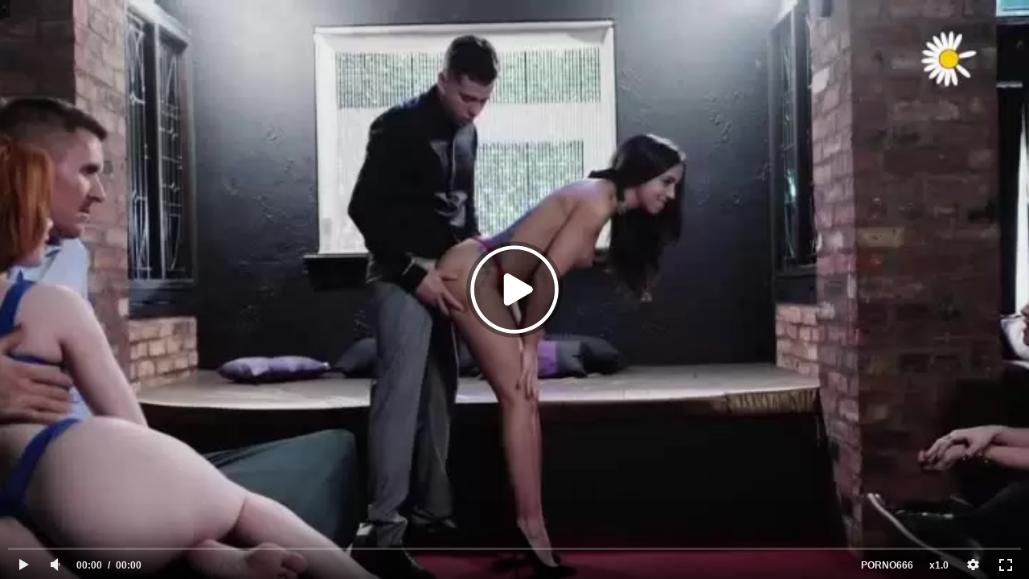

--- FILE ---
content_type: text/html; charset=UTF-8
request_url: https://666-emded.com/embed/7300?skin=youtube&autoplay=false
body_size: 2305
content:
<html>
<head>
	<title>Фильм: Private Gold 212: Swinging Couples / Меняйтесь парами (с русским переводом) / Embed плеер</title>
	<meta http-equiv="Content-Type" content="text/html; charset=utf-8"/>
	<link href="https://666-emded.com/video/7300/" rel="canonical"/>
        <meta name="robots" content="noindex, nofollow"/>
			<meta name="description" content="Элла Хьюз и ее муж только что открыли отель. Есть только один способ отпраздновать, она приглашает своих самых горячих и самых развратных замужних друзей, чтобы начать фестиваль, наполненный сексом."/>
				<meta name="keywords" content="Сексвайф и куколд, Оргии"/>
		<meta name="viewport" content="width=device-width, initial-scale=1">

	<style type="text/css">
		/* related videos in player */
		.player-related-videos {
			position: absolute;
			left: 0;
			top: 0;
			right: 0;
			bottom: 0;
			padding: 5px 10px 30px 10px;
			background: #000000;
			overflow: hidden;
		}
		.player-related-videos .player-related-videos-container {
			position: relative;
			width: 100%;
			height: 100%;
			overflow: hidden;
			text-align: center;
		}
		.player-related-videos .player-related-videos-item {
			position: relative;
			display: inline-block;
			vertical-align: middle;
			margin-top: 5px;
		}
		.player-related-videos .player-related-videos-item .title {
			display: none;
			position: absolute;
			left: 0;
			top: 0;
			right: 0;
			height: 52px;
			overflow: hidden;
			text-align: left;
			padding: 5px;
			color: #ffffff;
			background: -moz-linear-gradient(top, rgba(12, 12, 12, 0.8) 0px, transparent 50px);
			background: -webkit-gradient(linear, left top, left bottom, color-stop(0px, rgba(12, 12, 12, 0.8)), color-stop(50px, transparent));
			background: -webkit-linear-gradient(top, rgba(12, 12, 12, 0.8) 0px, transparent 50px);
			background: -o-linear-gradient(top, rgba(12, 12, 12, 0.8) 0px, transparent 50px);
			background: -ms-linear-gradient(top, rgba(12, 12, 12, 0.8) 0px, transparent 50px);
			background: linear-gradient(to bottom, rgba(12, 12, 12, 0.8) 0px, transparent 50px);
		}
		.player-related-videos .player-related-videos-item .duration {
			display: none;
			position: absolute;
			bottom: 5px;
			right: 5px;
			color: #ffffff;
			background: rgba(12, 12, 12, 0.8);
			padding: 2px 5px;
		}
		.player-related-videos .player-related-videos-item:hover .title,
		.player-related-videos .player-related-videos-item:hover .duration {
			display: block;
		}

		.error-message {
			width: 100%;
			text-align: center;
			position: absolute;
			top: 49%
		}
	</style>
</head>
<body style="margin: 0; padding: 0; background: #000; color: #fff">
			<div style="width: 100%; height: 100%;"><div id="kt_player"></div></div>
		<script type="text/javascript" src="https://666-emded.com/player/kt_player.js?v=6.4.0"></script>
		<script type="text/javascript">
			/* <![CDATA[ */
			function getEmbed() {
				var embedCode = '<iframe width="640" height="360" src="https://666-emded.com/embed/7300" frameborder="0" allowfullscreen webkitallowfullscreen mozallowfullscreen oallowfullscreen msallowfullscreen>';
				embedCode += '</iframe>';
				return embedCode;
			}

			var flashvars = {
									embed_mode: '1', 									video_id: '7300', 									video_title: 'Фильм: Private Gold 212: Swinging Couples / Меняйтесь парами (с русским переводом)', 									video_categories: 'Порно фильмы, Свингеры, Измена', 									video_tags: 'Сексвайф и куколд, Оргии', 									video_models: 'Ella Hughes, Karlie Simon, Barbie Sins, Rina Ellis, Julia de Lucia', 									license_code: '$459229315150779', 									lrc: '61542304', 									event_reporting: 'https://666-emded.com/player/stats.php?embed=1&video_id=7300', 									event_reporting2: 'https://666-emded.com/get_file/1/57093dd0c5dca1990acbe726c34d42a1/7000/7300/7300.mp4/?v-acctoken=NzMwMHwwfDB8YjNmM2ExNzEyYTMwZGQ4MTllODJiZjE2ZTVkMzQ1YzIb8554ebea4766a89', 									rnd: '1769677936', 									video_url: 'https://666-emded.com/get_file/1/37771c1c204bb9777fbefdd86e6fad39/7000/7300/7300_360p.mp4/?v-acctoken=NDYzfDF8MHwxYTQ3MWYzZWY1OGM3NDM5MWZjZDlmM2JmMGY5Mjc0ZQ7d4879239745bb14&embed=true', 									postfix: '_360p.mp4', 									video_url_text: '360p', 									video_alt_url: 'https://666-emded.com/get_file/1/0db46cb569ffab5703b1d3dc464cdf59/7000/7300/7300.mp4/?v-acctoken=MTAzOXwxfDB8MTE1ODQyYjZjMWIzMTYzOThhNjAwNjFhMTAyYjI2M2U997dcd5a1e8156a5&embed=true', 									video_alt_url_text: '720p', 									timeline_screens_url: 'https://img2.porno666.work/contents/videos_screenshots/7000/7300/timelines/timelinescreens/160x90/{time}.jpg', 									timeline_screens_interval: '10', 									timeline_screens_count: '591', 									preview_url: 'https://img2.porno666.work/contents/videos_screenshots/7000/7300/preview.jpg', 									preview_url1: 'https://img2.porno666.work/contents/videos_screenshots/7000/7300/preview.mp4.jpg', 									preview_height1: '404', 									preview_url2: 'https://img2.porno666.work/contents/videos_screenshots/7000/7300/preview_360p.mp4.jpg', 									preview_height2: '360', 									preview_url3: 'https://img2.porno666.work/contents/videos_screenshots/7000/7300/preview_preview2.mp4.jpg', 									preview_height3: '300', 									skin: 'youtube.css', 									show_speed: 'true', 									logo_position: '0,0', 									logo_anchor: 'topleft', 									hide_controlbar: '0', 									hide_style: 'fade', 									mlogo: 'PORNO666', 									mlogo_link: 'https://porno666.la', 									volume: '0.3', 									embed: '0', 									adv_pre_vast: '', 									adv_pre_duration: '23', 									adv_pre_duration_text: 'Реклама завершится через %time секунд', 									adv_pre_skip_duration: '10', 									adv_pre_skip_text_time: 'Пропустить через %time', 									adv_pre_skip_text: 'Пропустить', 									lrcv: '1797304140569350416461782', 									vast_timeout1: '15', 									empty_referer_redirect: 'https://666-emded.com/video/7300/', 									player_width: '640', 									player_height: '360'							};
										flashvars['autoplay'] = 'false';
			
			kt_player('kt_player', 'https://666-emded.com/player/kt_player.swf?v=6.4.0', '100%', '100%', flashvars);
			/* ]]> */
		</script>
	</body></html>